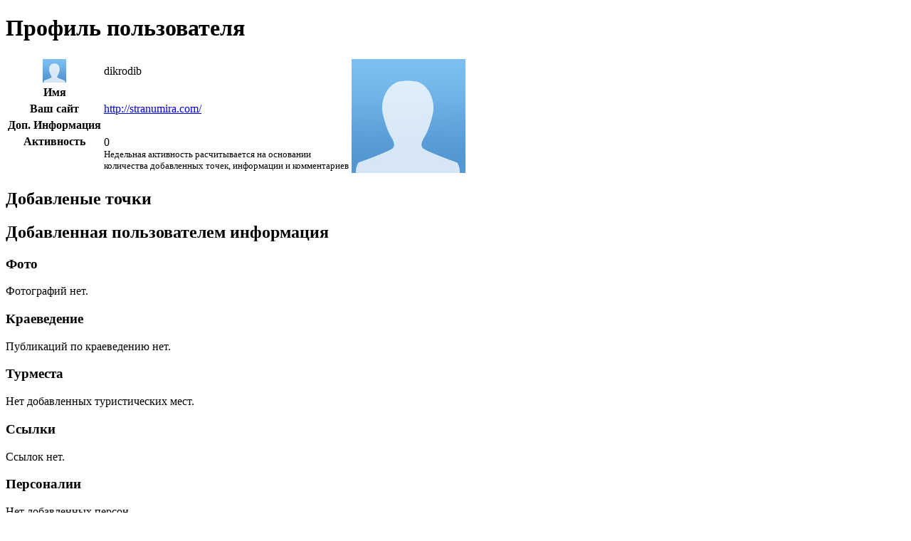

--- FILE ---
content_type: text/html; charset=UTF-8
request_url: http://www.omskmap.ru/users/view/dikrodib
body_size: 3729
content:
<!DOCTYPE html PUBLIC "-//W3C//DTD XHTML 1.0 Transitional//EN" "http://www.w3.org/TR/xhtml1/DTD/xhtml1-transitional.dtd">
<html xmlns="http://www.w3.org/1999/xhtml">
<head>
  <title>Профиль пользователя &laquo;dikrodib&raquo; :: Омская область на карте</title>
  <meta http-equiv="Content-Type" content="text/html; charset=UTF-8" />
  <link rel="shortcut icon" href="/favicon.ico" />
  <link rel="stylesheet" type="text/css" href="/css/userstyle.css" />
  <!--[if IE]><link rel="stylesheet" type="text/css" href="/css/ie.css" /><![endif]-->
  <link rel="stylesheet" type="text/css" href="/css/jquery.rating.css" />  
<script type="text/javascript">live_site_url = 'http://www.omskmap.ru'</script>
  <script type="text/javascript" src="/js/swfobject.js"></script>
  
  <script type="text/javascript" src="/js/jquery.min.js"></script>
  <script type="text/javascript" src="/js/rating.js"></script>
  <script type="text/javascript" src="/js/jquery.autogrow.js"></script>
  <script type="text/javascript" src="/js/js_scroll/jquery.scrollTo-min.js"></script>
  <script type="text/javascript" src="/js/js_scroll/jquery.serialScroll-min.js"></script>  <script type="text/javascript" src="/js/jquery.lightbox-0.5.js"></script>  <link rel="stylesheet" type="text/css" href="/css/jquery.lightbox-0.5.css" />  
  <script type="text/javascript" src="/js/jquery_ui/jquery.ui.core.js"></script>  <script type="text/javascript" src="/js/jquery_ui/jquery.ui.widget.js"></script>  <script type="text/javascript" src="/js/jquery_ui/datepicker/jquery.ui.datepicker.js"></script>  
  <script type="text/javascript" src="/js/jquery_ui/datepicker/jquery.ui.datepicker-ru.js"></script>  
  <link rel="stylesheet" type="text/css" href="/css/jquery_ui/jquery.ui.theme.css" />  <link rel="stylesheet" type="text/css" href="/css/jquery_ui/jquery.ui.core.css" />  <link rel="stylesheet" type="text/css" href="/css/jquery_ui/datepicker/jquery.ui.datepicker.css" />  <style type="text/css">
    * html #districts_list ul{                
      filter: progid:DXImageTransform.Microsoft.AlphaImageLoader(src='http://www.omskmap.ru/img/userpage/districts_list_back.png', sizingMethod='image');
      background: none;
      }
  </style>
  <link rel="stylesheet" href="https://maxcdn.bootstrapcdn.com/font-awesome/4.4.0/css/font-awesome.min.css">
</head>
<!--
<body >
-->
<body>
  <div id="container">
    <div id="content">
      <div id="point_content_left">
	<div id="user_profile">
		<h1>Профиль пользователя</h1>
		<div class="user_profile_frame_middle"><div class="user_profile_frame_bottom"><div class="user_profile_frame_top">
			<table id="main_data">
				<tr>
					<th>
						<img src="/img/userfiles/avatars/default_small.jpg" width="33" height="33" alt="" />					</th>
					<td>
						dikrodib					</td>
					<td rowspan="5" align="right" valign="top">
						<div style="position: relative;">
														<img src="/img/userfiles/avatars/default.jpg" width="160" height="160" alt="" />						</div>
					</td>
				</tr>
				<tr>
					<th>
						Имя
					</th>
					<td>
											</td>
				</tr>
				<tr>
					<th>
						Ваш сайт
					</th>
					<td>
						<noindex>
							<a href="http://stranumira.com/" rel="nofollow">http://stranumira.com/</a>						</noindex>
					</td>
				</tr>
								<tr>
					<th valign="top">
						Доп. Информация
					</th>
					<td>
											</td>
				</tr>
				<tr>
					<th valign="top">
						Активность
					</th>
					<td>
						0						<br /><small>Недельная активность расчитывается на основании<br /> количества добавленных точек, информации и комментариев</small>
					</td>
				</tr>
							</table>
		</div></div></div>
		<div class="separator_clr"></div>
			<div class="green_line"></div>
	
	<div class="separator_clr"></div>
	<h2>Добавленые точки</h2>
	<div class="separator_clr"></div>		
	<div class="green_line"></div>
	
	<div class="separator_clr"></div>
	<h2>Добавленная пользователем информация</h2>
	<div class="separator"></div>
	<div class="user_stats_left">
		<div class="adding_info">
			<h3>Фото</h3>
Фотографий нет.		</div>


		<div class="adding_info">
			<h3>Краеведение</h3>
Публикаций по краеведению нет.		</div>


		<div class="adding_info">
			<h3>Турместа</h3>
Нет добавленных туристических мест.		</div>
	</div>


	<div class="user_stats_right">
		<div class="adding_info">
			<h3>Ссылки</h3>
Ссылок нет.		</div>


		<div class="adding_info">
			<h3>Персоналии</h3>
Нет добавленных персон.		</div>
		<div class="adding_info">
			<h3>Видео</h3>
						Нет добавленного видео.		</div>
</div>	</div>
</div>
<div id="point_content_right">
	<div id="most_active">
		<h3>Самые активные пользователи<br /> за неделю</h3>
<div class="info_block_middle">
	<div class="info_block_bottom">
		<div class="info_block_top">	
			<p><a href="/users/view/root"><img src="/img/userfiles/avatars/default_small.jpg" width="33" height="33" alt="" />root <small>(0)</small></a><br /><small> Комментариев: 0, публикаций: 0</small></p><div class="clr"></div><p><a href="/users/view/developer"><img src="/img/userfiles/avatars/2_small.gif" width="33" height="33" alt="" />developer <small>(0)</small></a><br /><small> Комментариев: 0, публикаций: 0</small></p><div class="clr"></div><p><a href="/users/view/rave"><img src="/img/userfiles/avatars/41_small.jpg" width="33" height="33" alt="" />rave <small>(0)</small></a><br /><small> Комментариев: 0, публикаций: 0</small></p><div class="clr"></div><p><a href="/users/view/zayceslav"><img src="/img/userfiles/avatars/default_small.jpg" width="33" height="33" alt="" />zayceslav <small>(0)</small></a><br /><small> Комментариев: 0, публикаций: 0</small></p><div class="clr"></div><p><a href="/users/view/derim"><img src="/img/userfiles/avatars/default_small.jpg" width="33" height="33" alt="" />derim <small>(0)</small></a><br /><small> Комментариев: 0, публикаций: 0</small></p><div class="clr"></div><p><a href="/users/view/user0"><img src="/img/userfiles/avatars/default_small.jpg" width="33" height="33" alt="" />user0 <small>(0)</small></a><br /><small> Комментариев: 0, публикаций: 0</small></p><div class="clr"></div><p><a href="/users/view/simple"><img src="/img/userfiles/avatars/default_small.jpg" width="33" height="33" alt="" />simple <small>(0)</small></a><br /><small> Комментариев: 0, публикаций: 0</small></p><div class="clr"></div><p><a href="/users/view/Alberto"><img src="/img/userfiles/avatars/default_small.jpg" width="33" height="33" alt="" />Alberto <small>(0)</small></a><br /><small> Комментариев: 0, публикаций: 0</small></p><div class="clr"></div><p><a href="/users/view/masha"><img src="/img/userfiles/avatars/default_small.jpg" width="33" height="33" alt="" />masha <small>(0)</small></a><br /><small> Комментариев: 0, публикаций: 0</small></p><div class="clr"></div><p><a href="/users/view/derimer"><img src="/img/userfiles/avatars/default_small.jpg" width="33" height="33" alt="" />derimer <small>(0)</small></a><br /><small> Комментариев: 0, публикаций: 0</small></p><div class="clr"></div>			<div class="separator"></div>	
		</div>
	</div>
</div>
<div class="separator"></div>

<div class="info_block_middle">
	<!--banner2-->
</div>



	
	</div>
	<div class="separator"></div>	
</div>      <div class="clr">&nbsp;</div>
    </div>
    <div id="header_wrap">
      ﻿<div id="header">
	<div id="logo_container">
		<a href="/"><img src="/img/userpage/logo.png" alt="" /></a>	</div>
						<div id="auth_form">
				 <form action="/users/login" method="post" id="LoginForm">
					<div class="input"><label for="user_username">Логин</label><input name="data[User][username]" type="text" value="" id="user_username" /></div>					<div class="input"><label for="user_passwd">Пароль</label><input type="password" name="data[User][passwd]" value="" id="user_passwd" /></div>					<img src="/img/./userpage/login_submit_pic.jpg" onclick="document.getElementById('LoginForm').submit();" alt="Войти" class="auth_submit" />					<div class="submit"><input type="submit" value="Вход" /></div>					<div class="links">
						<a href="/users/registration">Регистрация</a>						<span>|</span>
						<a href="/users/forget_pass">Забыли пароль?</a>					</div>
				</form>
			</div>
			<script async="async" src="https://w.uptolike.com/widgets/v1/zp.js?pid=1570542" type="text/javascript"></script>
</div> 
      <div id="menu">
	<ul>
		<li><a href="/"><span id="menu_home">Главная</span></a></li>
		<li id="district">
			<a href="/map.html" id="district_link"><span id="menu_districts">Районы</span></a>			<div id="districts_list">
				<ul>
											<li>						
							<a href="/district/azovskiy">Азовский</a>						</li>					
											<li>						
							<a href="/district/bolsherechenskiy">Большереченский</a>						</li>					
											<li>						
							<a href="/district/bolsheukovskiy">Большеуковский</a>						</li>					
											<li>						
							<a href="/district/gorkovskiy">Горьковский</a>						</li>					
											<li>						
							<a href="/district/znamenskiy">Знаменский</a>						</li>					
											<li>						
							<a href="/district/isilkulskiy">Исилькульский</a>						</li>					
											<li>						
							<a href="/district/kalachinskiy">Калачинский</a>						</li>					
											<li>						
							<a href="/district/kolosovskiy">Колосовский</a>						</li>					
											<li>						
							<a href="/district/kormilovskiy">Кормиловский</a>						</li>					
											<li>						
							<a href="/district/krutinskiy">Крутинский</a>						</li>					
											<li>						
							<a href="/district/lyubinskiy">Любинский</a>						</li>					
											<li>						
							<a href="/district/maryanovskiy">Марьяновский</a>						</li>					
											<li>						
							<a href="/district/moskalenskiy">Москаленский</a>						</li>					
											<li>						
							<a href="/district/muromcevskiy">Муромцевский</a>						</li>					
											<li>						
							<a href="/district/nazyvaevskiy">Называевский</a>						</li>					
											<li>						
							<a href="/district/nijneomskiy">Нижнеомский</a>						</li>					
											<li>						
							<a href="/district/novovarshavskiy">Нововаршавский</a>						</li>					
											<li>						
							<a href="/district/odesskiy">Одесский</a>						</li>					
											<li>						
							<a href="/district/okoneshnikovskiy">Оконешниковский</a>						</li>					
											<li>						
							<a href="/district/omskiy">Омский</a>						</li>					
											<li>						
							<a href="/district/pavlogradskiy">Павлоградский</a>						</li>					
											<li>						
							<a href="/district/poltavskiy">Полтавский</a>						</li>					
											<li>						
							<a href="/district/russkopolyanskiy">Русско-Полянский</a>						</li>					
											<li>						
							<a href="/district/sargatskiy">Саргатский</a>						</li>					
											<li>						
							<a href="/district/sedelnikovskiy">Седельниковский</a>						</li>					
											<li>						
							<a href="/district/tavricheskiy">Таврический</a>						</li>					
											<li>						
							<a href="/district/tarskiy">Тарский</a>						</li>					
											<li>						
							<a href="/district/tevrizskiy">Тевризский</a>						</li>					
											<li>						
							<a href="/district/tyukalinskiy">Тюкалинский</a>						</li>					
											<li>						
							<a href="/district/ustishimskiy">Усть-Ишимский</a>						</li>					
											<li>						
							<a href="/district/cherlakskiy">Черлакский</a>						</li>					
											<li>						
							<a href="/district/sherbakulskiy">Шербакульский</a>						</li>					
									</ul>
			</div>
		</li>
		<li><a href="/about"><span id="menu_project">О проекте</span></a></li>
		<li><a href="/contacts"><span id="menu_contact">Контакты</span></a></li>
		<li><a href="/help"><span id="menu_help">Помощь</span></a></li>
		<li style="width:0px">&nbsp;</li>
	</ul>
	<div id="search">
		<form id="SearchForm" action="/search" method="get">
			<table id="search_table">
				<tr>
					<td class="cell">
						<div class="input">
									<input id="search_text" type="text" name="q" onblur="if(this.value=='') this.value='поиск...';" onfocus="if(this.value=='поиск...') this.value='';" value="поиск..."/>
						</div>
					</td>
					<td>
						<img src="/img/userpage/search_submit_pic.jpg" onclick="document.getElementById('SearchForm').submit();" class="search_submit" alt="" />						<div class="submit"><input type="submit" value="Submit" /></div>					</td>
				</tr>
			</table>
		</form>					
	</div>				
</div>
<script type="text/javascript">
$("#district").hover(
      function () {      	
        $("#district_link").addClass("hover");
        $("#districts_list").show();
      }, 
      function () {
        $("#district_link").removeClass("hover");
        $("#districts_list").hide();
      }
    );
</script>    </div>
    <div id="footer">
      <p>&copy; 2008 - 2025 Проект &laquo;Омская область на карте&raquo;</p>
      <p>Все права защищены.</p>
    </div>
	<!--banner1-->
	  </div> 
<a href="http://www.a2design.ru" style="position:absolute;top:-10000px;" title="Омск - создание сайтов. А2 Дизайн" rel="nofollow">Омск - создание сайтов</a>
  
<script src="http://www.google-analytics.com/urchin.js" type="text/javascript">
</script>
<script type="text/javascript">
_uacct = "UA-4239909-1";
urchinTracker();
</script>

</body>
</html><script async="async" src="https://w.uptolike.com/widgets/v1/zp.js?pid=1252018" type="text/javascript"></script>
<!-- 1e07c1be --> 


--- FILE ---
content_type: application/javascript;charset=utf-8
request_url: https://w.uptolike.com/widgets/v1/version.js?cb=cb__utl_cb_share_1763776358995930
body_size: 396
content:
cb__utl_cb_share_1763776358995930('1ea92d09c43527572b24fe052f11127b');